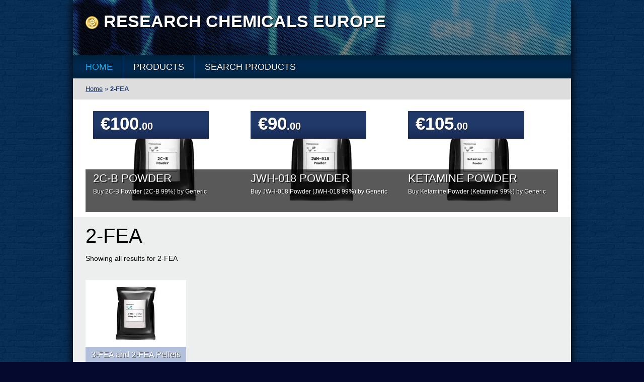

--- FILE ---
content_type: text/html; charset=UTF-8
request_url: https://eurochemsbtc.com/for-sale/2-fea/
body_size: 6350
content:
<!DOCTYPE html>
<head>
<title>Buy 2-FEA in Europe | Research Chemicals Europe</title>
<meta name='robots' content='index, follow, max-image-preview:large, max-snippet:-1, max-video-preview:-1' />
	<style>img:is([sizes="auto" i], [sizes^="auto," i]) { contain-intrinsic-size: 3000px 1500px }</style>
	
	<!-- This site is optimized with the Yoast SEO plugin v23.0 - https://yoast.com/wordpress/plugins/seo/ -->
	<meta name="description" content="Buy high quality 2-FEA and research chemicals Europe. Trusted Research Chemicals and 2-FEA supplier." />
	<link rel="canonical" href="https://eurochemsbtc.com/for-sale/2-fea/" />
	<meta property="og:locale" content="en_US" />
	<meta property="og:type" content="article" />
	<meta property="og:title" content="Buy 2-FEA in Europe | Research Chemicals Europe" />
	<meta property="og:description" content="Buy high quality 2-FEA and research chemicals Europe. Trusted Research Chemicals and 2-FEA supplier." />
	<meta property="og:url" content="https://eurochemsbtc.com/for-sale/2-fea/" />
	<meta property="og:site_name" content="Research Chemicals Europe" />
	<meta name="twitter:card" content="summary_large_image" />
	<script type="application/ld+json" class="yoast-schema-graph">{"@context":"https://schema.org","@graph":[{"@type":"CollectionPage","@id":"https://eurochemsbtc.com/for-sale/2-fea/","url":"https://eurochemsbtc.com/for-sale/2-fea/","name":"Buy 2-FEA in Europe | Research Chemicals Europe","isPartOf":{"@id":"https://eurochemsbtc.com/#website"},"primaryImageOfPage":{"@id":"https://eurochemsbtc.com/for-sale/2-fea/#primaryimage"},"image":{"@id":"https://eurochemsbtc.com/for-sale/2-fea/#primaryimage"},"thumbnailUrl":"https://eurochemsbtc.com/wp-content/uploads/2018/05/3-FEA-2-FEA-100mg-pellets.jpg","description":"Buy high quality 2-FEA and research chemicals Europe. Trusted Research Chemicals and 2-FEA supplier.","breadcrumb":{"@id":"https://eurochemsbtc.com/for-sale/2-fea/#breadcrumb"},"inLanguage":"en-US"},{"@type":"ImageObject","inLanguage":"en-US","@id":"https://eurochemsbtc.com/for-sale/2-fea/#primaryimage","url":"https://eurochemsbtc.com/wp-content/uploads/2018/05/3-FEA-2-FEA-100mg-pellets.jpg","contentUrl":"https://eurochemsbtc.com/wp-content/uploads/2018/05/3-FEA-2-FEA-100mg-pellets.jpg","width":600,"height":399},{"@type":"BreadcrumbList","@id":"https://eurochemsbtc.com/for-sale/2-fea/#breadcrumb","itemListElement":[{"@type":"ListItem","position":1,"name":"Home","item":"https://eurochemsbtc.com/"},{"@type":"ListItem","position":2,"name":"2-FEA"}]},{"@type":"WebSite","@id":"https://eurochemsbtc.com/#website","url":"https://eurochemsbtc.com/","name":"Research Chemicals Europe","description":"EU Research Chemicals Supplier","potentialAction":[{"@type":"SearchAction","target":{"@type":"EntryPoint","urlTemplate":"https://eurochemsbtc.com/?s={search_term_string}"},"query-input":"required name=search_term_string"}],"inLanguage":"en-US"}]}</script>
	<!-- / Yoast SEO plugin. -->


<script type="text/javascript">
/* <![CDATA[ */
window._wpemojiSettings = {"baseUrl":"https:\/\/s.w.org\/images\/core\/emoji\/16.0.1\/72x72\/","ext":".png","svgUrl":"https:\/\/s.w.org\/images\/core\/emoji\/16.0.1\/svg\/","svgExt":".svg","source":{"concatemoji":"https:\/\/eurochemsbtc.com\/wp-includes\/js\/wp-emoji-release.min.js?ver=6.8.3"}};
/*! This file is auto-generated */
!function(s,n){var o,i,e;function c(e){try{var t={supportTests:e,timestamp:(new Date).valueOf()};sessionStorage.setItem(o,JSON.stringify(t))}catch(e){}}function p(e,t,n){e.clearRect(0,0,e.canvas.width,e.canvas.height),e.fillText(t,0,0);var t=new Uint32Array(e.getImageData(0,0,e.canvas.width,e.canvas.height).data),a=(e.clearRect(0,0,e.canvas.width,e.canvas.height),e.fillText(n,0,0),new Uint32Array(e.getImageData(0,0,e.canvas.width,e.canvas.height).data));return t.every(function(e,t){return e===a[t]})}function u(e,t){e.clearRect(0,0,e.canvas.width,e.canvas.height),e.fillText(t,0,0);for(var n=e.getImageData(16,16,1,1),a=0;a<n.data.length;a++)if(0!==n.data[a])return!1;return!0}function f(e,t,n,a){switch(t){case"flag":return n(e,"\ud83c\udff3\ufe0f\u200d\u26a7\ufe0f","\ud83c\udff3\ufe0f\u200b\u26a7\ufe0f")?!1:!n(e,"\ud83c\udde8\ud83c\uddf6","\ud83c\udde8\u200b\ud83c\uddf6")&&!n(e,"\ud83c\udff4\udb40\udc67\udb40\udc62\udb40\udc65\udb40\udc6e\udb40\udc67\udb40\udc7f","\ud83c\udff4\u200b\udb40\udc67\u200b\udb40\udc62\u200b\udb40\udc65\u200b\udb40\udc6e\u200b\udb40\udc67\u200b\udb40\udc7f");case"emoji":return!a(e,"\ud83e\udedf")}return!1}function g(e,t,n,a){var r="undefined"!=typeof WorkerGlobalScope&&self instanceof WorkerGlobalScope?new OffscreenCanvas(300,150):s.createElement("canvas"),o=r.getContext("2d",{willReadFrequently:!0}),i=(o.textBaseline="top",o.font="600 32px Arial",{});return e.forEach(function(e){i[e]=t(o,e,n,a)}),i}function t(e){var t=s.createElement("script");t.src=e,t.defer=!0,s.head.appendChild(t)}"undefined"!=typeof Promise&&(o="wpEmojiSettingsSupports",i=["flag","emoji"],n.supports={everything:!0,everythingExceptFlag:!0},e=new Promise(function(e){s.addEventListener("DOMContentLoaded",e,{once:!0})}),new Promise(function(t){var n=function(){try{var e=JSON.parse(sessionStorage.getItem(o));if("object"==typeof e&&"number"==typeof e.timestamp&&(new Date).valueOf()<e.timestamp+604800&&"object"==typeof e.supportTests)return e.supportTests}catch(e){}return null}();if(!n){if("undefined"!=typeof Worker&&"undefined"!=typeof OffscreenCanvas&&"undefined"!=typeof URL&&URL.createObjectURL&&"undefined"!=typeof Blob)try{var e="postMessage("+g.toString()+"("+[JSON.stringify(i),f.toString(),p.toString(),u.toString()].join(",")+"));",a=new Blob([e],{type:"text/javascript"}),r=new Worker(URL.createObjectURL(a),{name:"wpTestEmojiSupports"});return void(r.onmessage=function(e){c(n=e.data),r.terminate(),t(n)})}catch(e){}c(n=g(i,f,p,u))}t(n)}).then(function(e){for(var t in e)n.supports[t]=e[t],n.supports.everything=n.supports.everything&&n.supports[t],"flag"!==t&&(n.supports.everythingExceptFlag=n.supports.everythingExceptFlag&&n.supports[t]);n.supports.everythingExceptFlag=n.supports.everythingExceptFlag&&!n.supports.flag,n.DOMReady=!1,n.readyCallback=function(){n.DOMReady=!0}}).then(function(){return e}).then(function(){var e;n.supports.everything||(n.readyCallback(),(e=n.source||{}).concatemoji?t(e.concatemoji):e.wpemoji&&e.twemoji&&(t(e.twemoji),t(e.wpemoji)))}))}((window,document),window._wpemojiSettings);
/* ]]> */
</script>
<style id='wp-emoji-styles-inline-css' type='text/css'>

	img.wp-smiley, img.emoji {
		display: inline !important;
		border: none !important;
		box-shadow: none !important;
		height: 1em !important;
		width: 1em !important;
		margin: 0 0.07em !important;
		vertical-align: -0.1em !important;
		background: none !important;
		padding: 0 !important;
	}
</style>
<link rel='stylesheet' id='wp-block-library-css' href='https://eurochemsbtc.com/wp-includes/css/dist/block-library/style.min.css?ver=6.8.3' type='text/css' media='all' />
<style id='classic-theme-styles-inline-css' type='text/css'>
/*! This file is auto-generated */
.wp-block-button__link{color:#fff;background-color:#32373c;border-radius:9999px;box-shadow:none;text-decoration:none;padding:calc(.667em + 2px) calc(1.333em + 2px);font-size:1.125em}.wp-block-file__button{background:#32373c;color:#fff;text-decoration:none}
</style>
<style id='global-styles-inline-css' type='text/css'>
:root{--wp--preset--aspect-ratio--square: 1;--wp--preset--aspect-ratio--4-3: 4/3;--wp--preset--aspect-ratio--3-4: 3/4;--wp--preset--aspect-ratio--3-2: 3/2;--wp--preset--aspect-ratio--2-3: 2/3;--wp--preset--aspect-ratio--16-9: 16/9;--wp--preset--aspect-ratio--9-16: 9/16;--wp--preset--color--black: #000000;--wp--preset--color--cyan-bluish-gray: #abb8c3;--wp--preset--color--white: #ffffff;--wp--preset--color--pale-pink: #f78da7;--wp--preset--color--vivid-red: #cf2e2e;--wp--preset--color--luminous-vivid-orange: #ff6900;--wp--preset--color--luminous-vivid-amber: #fcb900;--wp--preset--color--light-green-cyan: #7bdcb5;--wp--preset--color--vivid-green-cyan: #00d084;--wp--preset--color--pale-cyan-blue: #8ed1fc;--wp--preset--color--vivid-cyan-blue: #0693e3;--wp--preset--color--vivid-purple: #9b51e0;--wp--preset--gradient--vivid-cyan-blue-to-vivid-purple: linear-gradient(135deg,rgba(6,147,227,1) 0%,rgb(155,81,224) 100%);--wp--preset--gradient--light-green-cyan-to-vivid-green-cyan: linear-gradient(135deg,rgb(122,220,180) 0%,rgb(0,208,130) 100%);--wp--preset--gradient--luminous-vivid-amber-to-luminous-vivid-orange: linear-gradient(135deg,rgba(252,185,0,1) 0%,rgba(255,105,0,1) 100%);--wp--preset--gradient--luminous-vivid-orange-to-vivid-red: linear-gradient(135deg,rgba(255,105,0,1) 0%,rgb(207,46,46) 100%);--wp--preset--gradient--very-light-gray-to-cyan-bluish-gray: linear-gradient(135deg,rgb(238,238,238) 0%,rgb(169,184,195) 100%);--wp--preset--gradient--cool-to-warm-spectrum: linear-gradient(135deg,rgb(74,234,220) 0%,rgb(151,120,209) 20%,rgb(207,42,186) 40%,rgb(238,44,130) 60%,rgb(251,105,98) 80%,rgb(254,248,76) 100%);--wp--preset--gradient--blush-light-purple: linear-gradient(135deg,rgb(255,206,236) 0%,rgb(152,150,240) 100%);--wp--preset--gradient--blush-bordeaux: linear-gradient(135deg,rgb(254,205,165) 0%,rgb(254,45,45) 50%,rgb(107,0,62) 100%);--wp--preset--gradient--luminous-dusk: linear-gradient(135deg,rgb(255,203,112) 0%,rgb(199,81,192) 50%,rgb(65,88,208) 100%);--wp--preset--gradient--pale-ocean: linear-gradient(135deg,rgb(255,245,203) 0%,rgb(182,227,212) 50%,rgb(51,167,181) 100%);--wp--preset--gradient--electric-grass: linear-gradient(135deg,rgb(202,248,128) 0%,rgb(113,206,126) 100%);--wp--preset--gradient--midnight: linear-gradient(135deg,rgb(2,3,129) 0%,rgb(40,116,252) 100%);--wp--preset--font-size--small: 13px;--wp--preset--font-size--medium: 20px;--wp--preset--font-size--large: 36px;--wp--preset--font-size--x-large: 42px;--wp--preset--spacing--20: 0.44rem;--wp--preset--spacing--30: 0.67rem;--wp--preset--spacing--40: 1rem;--wp--preset--spacing--50: 1.5rem;--wp--preset--spacing--60: 2.25rem;--wp--preset--spacing--70: 3.38rem;--wp--preset--spacing--80: 5.06rem;--wp--preset--shadow--natural: 6px 6px 9px rgba(0, 0, 0, 0.2);--wp--preset--shadow--deep: 12px 12px 50px rgba(0, 0, 0, 0.4);--wp--preset--shadow--sharp: 6px 6px 0px rgba(0, 0, 0, 0.2);--wp--preset--shadow--outlined: 6px 6px 0px -3px rgba(255, 255, 255, 1), 6px 6px rgba(0, 0, 0, 1);--wp--preset--shadow--crisp: 6px 6px 0px rgba(0, 0, 0, 1);}:where(.is-layout-flex){gap: 0.5em;}:where(.is-layout-grid){gap: 0.5em;}body .is-layout-flex{display: flex;}.is-layout-flex{flex-wrap: wrap;align-items: center;}.is-layout-flex > :is(*, div){margin: 0;}body .is-layout-grid{display: grid;}.is-layout-grid > :is(*, div){margin: 0;}:where(.wp-block-columns.is-layout-flex){gap: 2em;}:where(.wp-block-columns.is-layout-grid){gap: 2em;}:where(.wp-block-post-template.is-layout-flex){gap: 1.25em;}:where(.wp-block-post-template.is-layout-grid){gap: 1.25em;}.has-black-color{color: var(--wp--preset--color--black) !important;}.has-cyan-bluish-gray-color{color: var(--wp--preset--color--cyan-bluish-gray) !important;}.has-white-color{color: var(--wp--preset--color--white) !important;}.has-pale-pink-color{color: var(--wp--preset--color--pale-pink) !important;}.has-vivid-red-color{color: var(--wp--preset--color--vivid-red) !important;}.has-luminous-vivid-orange-color{color: var(--wp--preset--color--luminous-vivid-orange) !important;}.has-luminous-vivid-amber-color{color: var(--wp--preset--color--luminous-vivid-amber) !important;}.has-light-green-cyan-color{color: var(--wp--preset--color--light-green-cyan) !important;}.has-vivid-green-cyan-color{color: var(--wp--preset--color--vivid-green-cyan) !important;}.has-pale-cyan-blue-color{color: var(--wp--preset--color--pale-cyan-blue) !important;}.has-vivid-cyan-blue-color{color: var(--wp--preset--color--vivid-cyan-blue) !important;}.has-vivid-purple-color{color: var(--wp--preset--color--vivid-purple) !important;}.has-black-background-color{background-color: var(--wp--preset--color--black) !important;}.has-cyan-bluish-gray-background-color{background-color: var(--wp--preset--color--cyan-bluish-gray) !important;}.has-white-background-color{background-color: var(--wp--preset--color--white) !important;}.has-pale-pink-background-color{background-color: var(--wp--preset--color--pale-pink) !important;}.has-vivid-red-background-color{background-color: var(--wp--preset--color--vivid-red) !important;}.has-luminous-vivid-orange-background-color{background-color: var(--wp--preset--color--luminous-vivid-orange) !important;}.has-luminous-vivid-amber-background-color{background-color: var(--wp--preset--color--luminous-vivid-amber) !important;}.has-light-green-cyan-background-color{background-color: var(--wp--preset--color--light-green-cyan) !important;}.has-vivid-green-cyan-background-color{background-color: var(--wp--preset--color--vivid-green-cyan) !important;}.has-pale-cyan-blue-background-color{background-color: var(--wp--preset--color--pale-cyan-blue) !important;}.has-vivid-cyan-blue-background-color{background-color: var(--wp--preset--color--vivid-cyan-blue) !important;}.has-vivid-purple-background-color{background-color: var(--wp--preset--color--vivid-purple) !important;}.has-black-border-color{border-color: var(--wp--preset--color--black) !important;}.has-cyan-bluish-gray-border-color{border-color: var(--wp--preset--color--cyan-bluish-gray) !important;}.has-white-border-color{border-color: var(--wp--preset--color--white) !important;}.has-pale-pink-border-color{border-color: var(--wp--preset--color--pale-pink) !important;}.has-vivid-red-border-color{border-color: var(--wp--preset--color--vivid-red) !important;}.has-luminous-vivid-orange-border-color{border-color: var(--wp--preset--color--luminous-vivid-orange) !important;}.has-luminous-vivid-amber-border-color{border-color: var(--wp--preset--color--luminous-vivid-amber) !important;}.has-light-green-cyan-border-color{border-color: var(--wp--preset--color--light-green-cyan) !important;}.has-vivid-green-cyan-border-color{border-color: var(--wp--preset--color--vivid-green-cyan) !important;}.has-pale-cyan-blue-border-color{border-color: var(--wp--preset--color--pale-cyan-blue) !important;}.has-vivid-cyan-blue-border-color{border-color: var(--wp--preset--color--vivid-cyan-blue) !important;}.has-vivid-purple-border-color{border-color: var(--wp--preset--color--vivid-purple) !important;}.has-vivid-cyan-blue-to-vivid-purple-gradient-background{background: var(--wp--preset--gradient--vivid-cyan-blue-to-vivid-purple) !important;}.has-light-green-cyan-to-vivid-green-cyan-gradient-background{background: var(--wp--preset--gradient--light-green-cyan-to-vivid-green-cyan) !important;}.has-luminous-vivid-amber-to-luminous-vivid-orange-gradient-background{background: var(--wp--preset--gradient--luminous-vivid-amber-to-luminous-vivid-orange) !important;}.has-luminous-vivid-orange-to-vivid-red-gradient-background{background: var(--wp--preset--gradient--luminous-vivid-orange-to-vivid-red) !important;}.has-very-light-gray-to-cyan-bluish-gray-gradient-background{background: var(--wp--preset--gradient--very-light-gray-to-cyan-bluish-gray) !important;}.has-cool-to-warm-spectrum-gradient-background{background: var(--wp--preset--gradient--cool-to-warm-spectrum) !important;}.has-blush-light-purple-gradient-background{background: var(--wp--preset--gradient--blush-light-purple) !important;}.has-blush-bordeaux-gradient-background{background: var(--wp--preset--gradient--blush-bordeaux) !important;}.has-luminous-dusk-gradient-background{background: var(--wp--preset--gradient--luminous-dusk) !important;}.has-pale-ocean-gradient-background{background: var(--wp--preset--gradient--pale-ocean) !important;}.has-electric-grass-gradient-background{background: var(--wp--preset--gradient--electric-grass) !important;}.has-midnight-gradient-background{background: var(--wp--preset--gradient--midnight) !important;}.has-small-font-size{font-size: var(--wp--preset--font-size--small) !important;}.has-medium-font-size{font-size: var(--wp--preset--font-size--medium) !important;}.has-large-font-size{font-size: var(--wp--preset--font-size--large) !important;}.has-x-large-font-size{font-size: var(--wp--preset--font-size--x-large) !important;}
:where(.wp-block-post-template.is-layout-flex){gap: 1.25em;}:where(.wp-block-post-template.is-layout-grid){gap: 1.25em;}
:where(.wp-block-columns.is-layout-flex){gap: 2em;}:where(.wp-block-columns.is-layout-grid){gap: 2em;}
:root :where(.wp-block-pullquote){font-size: 1.5em;line-height: 1.6;}
</style>
<link rel='stylesheet' id='contact-form-7-css' href='https://eurochemsbtc.com/wp-content/plugins/contact-form-7/includes/css/styles.css?ver=5.9.6' type='text/css' media='all' />
<link rel="https://api.w.org/" href="https://eurochemsbtc.com/wp-json/" /><link rel="alternate" title="JSON" type="application/json" href="https://eurochemsbtc.com/wp-json/wp/v2/tags/159" /><link rel="Shortcut Icon" type="image/x-icon" href="https://eurochemsbtc.com/favicon.ico" /><meta http-equiv="Content-Type" content="text/html; charset=UTF-8">
<link href="https://eurochemsbtc.com/wp-content/themes/BTCCart/css/styles.css" rel="stylesheet" type="text/css" />
<link href='https://fonts.googleapis.com/css?family=Bitter' rel='stylesheet' type='text/css'>
<link href='https://fonts.googleapis.com/css?family=Roboto+Condensed|Roboto|Archivo+Narrow' rel='stylesheet' type='text/css'>
<link href='https://fonts.googleapis.com/css?family=Libre+Baskerville:400,400italic' rel='stylesheet' type='text/css'>
<!--[if lt IE 7]>
	<link rel="stylesheet" type="text/css" href="https://eurochemsbtc.com/wp-content/themes/BTCCart/css/ie-specific.css" />
<![endif]-->
<!-- commented, remove this line to use IE & iOS favicons -->
<link rel="shortcut icon" href="https://eurochemsbtc.com/wp-content/themes/BTCCart/images/favicon.ico" />
<script src="//code.jquery.com/jquery-3.3.1.min.js"></script>
</head>
<body>
<div id="content_zone">
	<div id="header_short">
		<div id="logo_zone_small">
        	<div id="logo_zone_small_img">            <a href="https://eurochemsbtc.com"><img src="https://eurochemsbtc.com/wp-content/themes/BTCCart/images/badge.png" width="26" height="26"  alt="Research Chemicals Europe - EU Research Chemicals Supplier"/></a>
                        </div>
            <div id="logo_zone_small_txt">
            	<div id="logo_zone_small_h1">
					                    <h1>Research Chemicals Europe</h1>
                                    </div>
                <div id="logo_zone_small_p">
                	                    <p></p>
                                    </div>
            </div><!--END logo_zone_txt-->
        </div><!--END logo_zone-->
	</div><!--END header_short-->
    
    <nav id="header_nav">
                <ul id="menu-header-menu" class="menu"><li id="menu-item-26" class="menu-item-26"><a href="https://eurochemsbtc.com">Home</a></li>
<li id="menu-item-27" class="menu-item-27"><a href="https://eurochemsbtc.com/products/">Products</a>
<ul class="sub-menu">
	<li id="menu-item-35" class="menu-item-35"><a href="https://eurochemsbtc.com/research-chemicals/">Research Chemicals</a></li>
	<li id="menu-item-33" class="menu-item-33"><a href="https://eurochemsbtc.com/cannabinoids/">Cannabinoids</a></li>
	<li id="menu-item-34" class="menu-item-34"><a href="https://eurochemsbtc.com/pellets/">Pellets</a></li>
	<li id="menu-item-32" class="menu-item-32"><a href="https://eurochemsbtc.com/blotters/">Blotters</a></li>
	<li id="menu-item-220" class="menu-item-220"><a href="https://eurochemsbtc.com/lysergamides/">Lysergamides</a></li>
</ul>
</li>
<li id="menu-item-28" class="menu-item-28"><a href="https://eurochemsbtc.com/search/">Search Products</a></li>
</ul>    </nav><!--END header_nav-->

  
    <!--Start Breadcrumbs-->
<div id="breadcrumb">
	<p id="breadcrumbs"><span><span><a href="https://eurochemsbtc.com/">Home</a></span> » <span class="breadcrumb_last" aria-current="page">2-FEA</span></span></p></div>
<!--END Breadcrumbs-->
<div id="featured_prod_header">
    <div class="each_feat_prod">
    <a href="https://eurochemsbtc.com/2c-b-powder/"><img width="313" height="214" src="https://eurochemsbtc.com/wp-content/uploads/2020/01/2C-B-powder-313x214.jpg" class="attachment-product-subheader size-product-subheader wp-post-image" alt="2C-B Powder - 2C-B" title="Buy 2C-B Powder With Bitcoin" decoding="async" fetchpriority="high" /></a>
    			                <p class="efp_price">€100<span>.00</span></p>
                                
                <div class="efp_img_footer">
                	<h3><a href="https://eurochemsbtc.com/2c-b-powder/">2C-B Powder</a></h3>
                    <p>Buy 2C-B Powder&nbsp;(2C-B&nbsp99%) by Generic</p>
                </div><!--END efp_img_footer-->
   </div><!--END each_feat_prod-->
    <div class="each_feat_prod">
    <a href="https://eurochemsbtc.com/jwh-018-powder/"><img width="313" height="214" src="https://eurochemsbtc.com/wp-content/uploads/2020/01/JWH-018-powder-313x214.jpg" class="attachment-product-subheader size-product-subheader wp-post-image" alt="JWH-018 Powder - JWH-018" title="Buy JWH-018 Powder With Bitcoin" decoding="async" /></a>
    			                <p class="efp_price">€90<span>.00</span></p>
                                
                <div class="efp_img_footer">
                	<h3><a href="https://eurochemsbtc.com/jwh-018-powder/">JWH-018 Powder</a></h3>
                    <p>Buy JWH-018 Powder&nbsp;(JWH-018&nbsp99%) by Generic</p>
                </div><!--END efp_img_footer-->
   </div><!--END each_feat_prod-->
    <div class="each_feat_prod">
    <a href="https://eurochemsbtc.com/ketamine-powder/"><img width="313" height="214" src="https://eurochemsbtc.com/wp-content/uploads/2020/01/ketamine-hcl-powder-313x214.jpg" class="attachment-product-subheader size-product-subheader wp-post-image" alt="Ketamine Powder - Ketamine" title="Buy Ketamine Powder With Bitcoin" decoding="async" /></a>
    			                <p class="efp_price">€105<span>.00</span></p>
                                
                <div class="efp_img_footer">
                	<h3><a href="https://eurochemsbtc.com/ketamine-powder/">Ketamine Powder</a></h3>
                    <p>Buy Ketamine Powder&nbsp;(Ketamine&nbsp99%) by Generic</p>
                </div><!--END efp_img_footer-->
   </div><!--END each_feat_prod-->
 
</div><!--END featured_prod_header-->    <div id="zone_1">
    	<div id="zone_allprod">
        	<h2>2-FEA</h2>
            <p>Showing all results for 2-FEA</p>
			<ul class="all_prod_list">
				<li><span class="BN_image"><a href="https://eurochemsbtc.com/3-fea-and-2-fea-pellets/"><img width="200" height="133" src="https://eurochemsbtc.com/wp-content/uploads/2018/05/3-FEA-2-FEA-100mg-pellets-200x133.jpg" class="attachment-product-thumbnail size-product-thumbnail wp-post-image" alt="3-FEA and 2-FEA Pellets - 3-FEA + 2-FEA" title="Buy 3-FEA and 2-FEA Pellets With Bitcoin" decoding="async" loading="lazy" srcset="https://eurochemsbtc.com/wp-content/uploads/2018/05/3-FEA-2-FEA-100mg-pellets-200x133.jpg 200w, https://eurochemsbtc.com/wp-content/uploads/2018/05/3-FEA-2-FEA-100mg-pellets-300x200.jpg 300w, https://eurochemsbtc.com/wp-content/uploads/2018/05/3-FEA-2-FEA-100mg-pellets.jpg 600w" sizes="auto, (max-width: 200px) 100vw, 200px" /></a></span><span class="BN_Title"><a href="https://eurochemsbtc.com/3-fea-and-2-fea-pellets/">3-FEA and 2-FEA Pellets</a></span>
                                <span class="BN_Price">€45.00</span><span class="BN_ReadMore"><a href="https://eurochemsbtc.com/3-fea-and-2-fea-pellets/" title="Buy 3-FEA and 2-FEA Pellets (3-FEA + 2-FEA)">Buy Now</a></span>
                                </li>
				</ul>
 
          
        </div>
	</div><!--Zone_1 END-->
	<div id="footer">
        <ul id="menu-footer-menu" class="footer_nav"><li id="menu-item-19" class="menu-item-19"><a href="https://eurochemsbtc.com">Home</a></li>
<li id="menu-item-25" class="menu-item-25"><a href="https://eurochemsbtc.com/products/">Buy Research Chemicals</a></li>
<li id="menu-item-22" class="menu-item-22"><a href="https://eurochemsbtc.com/search/">Search Products</a></li>
<li id="menu-item-23" class="menu-item-23"><a href="https://eurochemsbtc.com/faq/">F.A.Q.</a></li>
<li id="menu-item-20" class="menu-item-20"><a href="https://eurochemsbtc.com/terms-conditions/">Terms and Conditions</a></li>
<li id="menu-item-24" class="menu-item-24"><a href="https://eurochemsbtc.com/contact-us/">Contact Us</a></li>
</ul>    	<p>These statements have not been evaluated by the Food and Drug Administration. These products are not intended to diagnose, treat, cure, or prevent any disease. The suggestions provided by EUROCHEMSBTC, LLC are for informational purposes only and are not a substitute for advice from your physician or health care professional. You should not use our suggestions for diagnosis or treatment of any health problem, or prescribing any medication.</p>
    	<p>Copyright © 2026 EUROCHEMSBTC, LLC</p>
	</div><!--Footer END-->
</div>
<script defer src="https://static.cloudflareinsights.com/beacon.min.js/vcd15cbe7772f49c399c6a5babf22c1241717689176015" integrity="sha512-ZpsOmlRQV6y907TI0dKBHq9Md29nnaEIPlkf84rnaERnq6zvWvPUqr2ft8M1aS28oN72PdrCzSjY4U6VaAw1EQ==" data-cf-beacon='{"version":"2024.11.0","token":"dfec13cc1e7446b4a1e4d2f21aefe9bb","r":1,"server_timing":{"name":{"cfCacheStatus":true,"cfEdge":true,"cfExtPri":true,"cfL4":true,"cfOrigin":true,"cfSpeedBrain":true},"location_startswith":null}}' crossorigin="anonymous"></script>
</body>
</html>

--- FILE ---
content_type: image/svg+xml
request_url: https://eurochemsbtc.com/wp-content/themes/BTCCart/desaturate.svg
body_size: -328
content:
<svg version="1.1" xmlns="http://www.w3.org/2000/svg">

<filter id="greyscale">

<feColorMatrix type="matrix" values="0.3333 0.3333 0.3333 0 0

 0.3333 0.3333 0.3333 0 0

 0.3333 0.3333 0.3333 0 0

 0  0  0  1 0" />

 </filter>

 </svg>